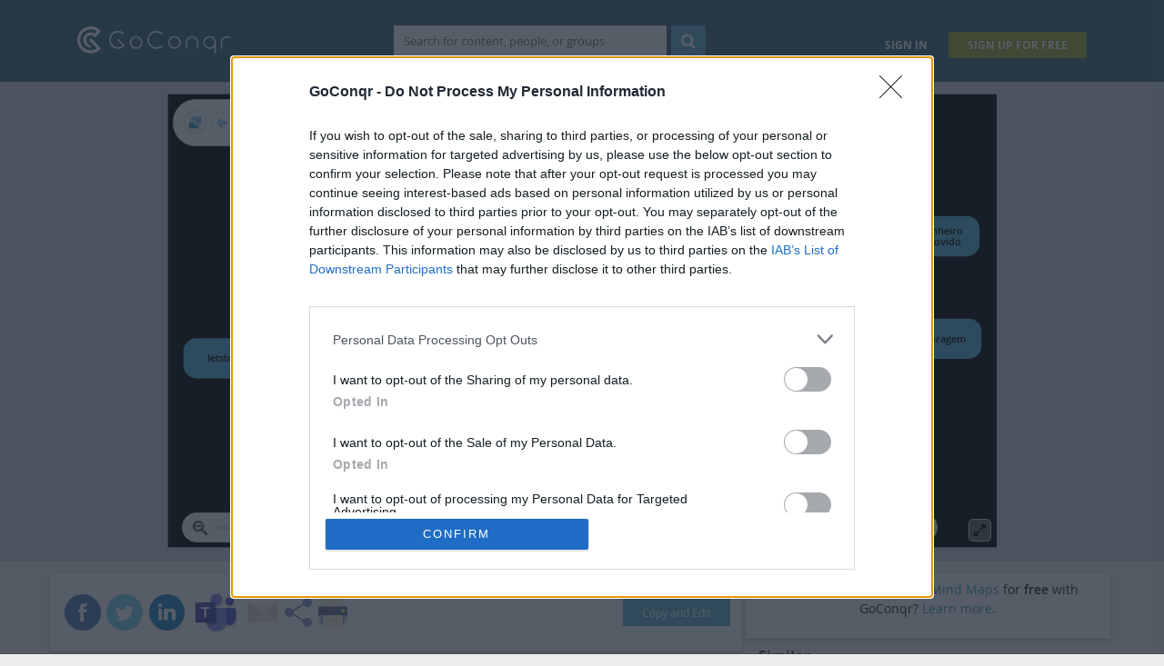

--- FILE ---
content_type: text/plain;charset=UTF-8
request_url: https://c.pub.network/v2/c
body_size: -112
content:
dc64b5e3-f2b2-4629-b8c8-c91e1fc4631c